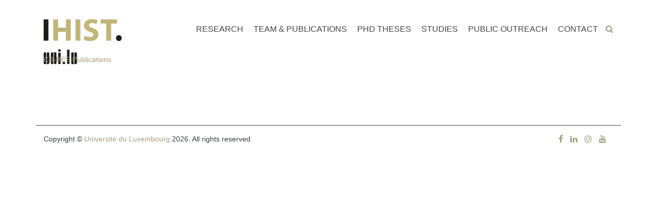

--- FILE ---
content_type: text/html; charset=UTF-8
request_url: https://history.uni.lu/research-cross-border-residence/cb-res-publications/
body_size: 28284
content:

<!doctype html>
<html lang="en-GB">
  <head>
  <meta charset="utf-8">
  <meta http-equiv="x-ua-compatible" content="ie=edge">
  <meta name="viewport" content="width=device-width, initial-scale=1">
  <meta name='robots' content='index, follow, max-image-preview:large, max-snippet:-1, max-video-preview:-1' />

	<!-- This site is optimized with the Yoast SEO plugin v21.8.1 - https://yoast.com/wordpress/plugins/seo/ -->
	<title>CB-RES Publications - History</title>
	<link rel="canonical" href="http://history.uni.lu/research-cross-border-residence/cb-res-publications/" />
	<meta property="og:locale" content="en_GB" />
	<meta property="og:type" content="article" />
	<meta property="og:title" content="CB-RES Publications - History" />
	<meta property="og:description" content="CB-RES Publications" />
	<meta property="og:url" content="http://history.uni.lu/research-cross-border-residence/cb-res-publications/" />
	<meta property="og:site_name" content="History" />
	<meta name="twitter:card" content="summary_large_image" />
	<script type="application/ld+json" class="yoast-schema-graph">{"@context":"https://schema.org","@graph":[{"@type":"WebPage","@id":"http://history.uni.lu/research-cross-border-residence/cb-res-publications/","url":"http://history.uni.lu/research-cross-border-residence/cb-res-publications/","name":"CB-RES Publications - History","isPartOf":{"@id":"http://history.uni.lu/#website"},"primaryImageOfPage":{"@id":"http://history.uni.lu/research-cross-border-residence/cb-res-publications/#primaryimage"},"image":{"@id":"http://history.uni.lu/research-cross-border-residence/cb-res-publications/#primaryimage"},"thumbnailUrl":"","datePublished":"2018-03-01T09:32:59+00:00","dateModified":"2018-03-01T09:32:59+00:00","breadcrumb":{"@id":"http://history.uni.lu/research-cross-border-residence/cb-res-publications/#breadcrumb"},"inLanguage":"en-GB","potentialAction":[{"@type":"ReadAction","target":["http://history.uni.lu/research-cross-border-residence/cb-res-publications/"]}]},{"@type":"ImageObject","inLanguage":"en-GB","@id":"http://history.uni.lu/research-cross-border-residence/cb-res-publications/#primaryimage","url":"","contentUrl":""},{"@type":"BreadcrumbList","@id":"http://history.uni.lu/research-cross-border-residence/cb-res-publications/#breadcrumb","itemListElement":[{"@type":"ListItem","position":1,"name":"Home","item":"http://history.uni.lu/"},{"@type":"ListItem","position":2,"name":"Research Cross-Border Residence","item":"http://history.uni.lu/research-cross-border-residence/"},{"@type":"ListItem","position":3,"name":"CB-RES Publications"}]},{"@type":"WebSite","@id":"http://history.uni.lu/#website","url":"http://history.uni.lu/","name":"History","description":"Research History Uni Luxembourg","potentialAction":[{"@type":"SearchAction","target":{"@type":"EntryPoint","urlTemplate":"http://history.uni.lu/?s={search_term_string}"},"query-input":"required name=search_term_string"}],"inLanguage":"en-GB"}]}</script>
	<!-- / Yoast SEO plugin. -->


<link rel="alternate" type="application/rss+xml" title="History &raquo; CB-RES Publications Comments Feed" href="http://history.uni.lu/research-cross-border-residence/cb-res-publications/feed/" />
<script type="text/javascript">
window._wpemojiSettings = {"baseUrl":"https:\/\/s.w.org\/images\/core\/emoji\/14.0.0\/72x72\/","ext":".png","svgUrl":"https:\/\/s.w.org\/images\/core\/emoji\/14.0.0\/svg\/","svgExt":".svg","source":{"concatemoji":"http:\/\/history.uni.lu\/wp-includes\/js\/wp-emoji-release.min.js?ver=a99e90d33b973203fcea69acbd921b8f"}};
/*! This file is auto-generated */
!function(e,a,t){var n,r,o,i=a.createElement("canvas"),p=i.getContext&&i.getContext("2d");function s(e,t){p.clearRect(0,0,i.width,i.height),p.fillText(e,0,0);e=i.toDataURL();return p.clearRect(0,0,i.width,i.height),p.fillText(t,0,0),e===i.toDataURL()}function c(e){var t=a.createElement("script");t.src=e,t.defer=t.type="text/javascript",a.getElementsByTagName("head")[0].appendChild(t)}for(o=Array("flag","emoji"),t.supports={everything:!0,everythingExceptFlag:!0},r=0;r<o.length;r++)t.supports[o[r]]=function(e){if(p&&p.fillText)switch(p.textBaseline="top",p.font="600 32px Arial",e){case"flag":return s("\ud83c\udff3\ufe0f\u200d\u26a7\ufe0f","\ud83c\udff3\ufe0f\u200b\u26a7\ufe0f")?!1:!s("\ud83c\uddfa\ud83c\uddf3","\ud83c\uddfa\u200b\ud83c\uddf3")&&!s("\ud83c\udff4\udb40\udc67\udb40\udc62\udb40\udc65\udb40\udc6e\udb40\udc67\udb40\udc7f","\ud83c\udff4\u200b\udb40\udc67\u200b\udb40\udc62\u200b\udb40\udc65\u200b\udb40\udc6e\u200b\udb40\udc67\u200b\udb40\udc7f");case"emoji":return!s("\ud83e\udef1\ud83c\udffb\u200d\ud83e\udef2\ud83c\udfff","\ud83e\udef1\ud83c\udffb\u200b\ud83e\udef2\ud83c\udfff")}return!1}(o[r]),t.supports.everything=t.supports.everything&&t.supports[o[r]],"flag"!==o[r]&&(t.supports.everythingExceptFlag=t.supports.everythingExceptFlag&&t.supports[o[r]]);t.supports.everythingExceptFlag=t.supports.everythingExceptFlag&&!t.supports.flag,t.DOMReady=!1,t.readyCallback=function(){t.DOMReady=!0},t.supports.everything||(n=function(){t.readyCallback()},a.addEventListener?(a.addEventListener("DOMContentLoaded",n,!1),e.addEventListener("load",n,!1)):(e.attachEvent("onload",n),a.attachEvent("onreadystatechange",function(){"complete"===a.readyState&&t.readyCallback()})),(e=t.source||{}).concatemoji?c(e.concatemoji):e.wpemoji&&e.twemoji&&(c(e.twemoji),c(e.wpemoji)))}(window,document,window._wpemojiSettings);
</script>
<style type="text/css">
img.wp-smiley,
img.emoji {
	display: inline !important;
	border: none !important;
	box-shadow: none !important;
	height: 1em !important;
	width: 1em !important;
	margin: 0 0.07em !important;
	vertical-align: -0.1em !important;
	background: none !important;
	padding: 0 !important;
}
</style>
	<link rel='stylesheet' id='wp-block-library-css' href='http://history.uni.lu/wp-includes/css/dist/block-library/style.min.css?ver=a99e90d33b973203fcea69acbd921b8f' type='text/css' media='all' />
<style id='filebird-block-filebird-gallery-style-inline-css' type='text/css'>
ul.filebird-block-filebird-gallery{margin:auto!important;padding:0!important;width:100%}ul.filebird-block-filebird-gallery.layout-grid{display:grid;grid-gap:20px;align-items:stretch;grid-template-columns:repeat(var(--columns),1fr);justify-items:stretch}ul.filebird-block-filebird-gallery.layout-grid li img{border:1px solid #ccc;box-shadow:2px 2px 6px 0 rgba(0,0,0,.3);height:100%;max-width:100%;-o-object-fit:cover;object-fit:cover;width:100%}ul.filebird-block-filebird-gallery.layout-masonry{-moz-column-count:var(--columns);-moz-column-gap:var(--space);column-gap:var(--space);-moz-column-width:var(--min-width);columns:var(--min-width) var(--columns);display:block;overflow:auto}ul.filebird-block-filebird-gallery.layout-masonry li{margin-bottom:var(--space)}ul.filebird-block-filebird-gallery li{list-style:none}ul.filebird-block-filebird-gallery li figure{height:100%;margin:0;padding:0;position:relative;width:100%}ul.filebird-block-filebird-gallery li figure figcaption{background:linear-gradient(0deg,rgba(0,0,0,.7),rgba(0,0,0,.3) 70%,transparent);bottom:0;box-sizing:border-box;color:#fff;font-size:.8em;margin:0;max-height:100%;overflow:auto;padding:3em .77em .7em;position:absolute;text-align:center;width:100%;z-index:2}ul.filebird-block-filebird-gallery li figure figcaption a{color:inherit}

</style>
<link rel='stylesheet' id='classic-theme-styles-css' href='http://history.uni.lu/wp-includes/css/classic-themes.min.css?ver=a99e90d33b973203fcea69acbd921b8f' type='text/css' media='all' />
<style id='global-styles-inline-css' type='text/css'>
body{--wp--preset--color--black: #000000;--wp--preset--color--cyan-bluish-gray: #abb8c3;--wp--preset--color--white: #ffffff;--wp--preset--color--pale-pink: #f78da7;--wp--preset--color--vivid-red: #cf2e2e;--wp--preset--color--luminous-vivid-orange: #ff6900;--wp--preset--color--luminous-vivid-amber: #fcb900;--wp--preset--color--light-green-cyan: #7bdcb5;--wp--preset--color--vivid-green-cyan: #00d084;--wp--preset--color--pale-cyan-blue: #8ed1fc;--wp--preset--color--vivid-cyan-blue: #0693e3;--wp--preset--color--vivid-purple: #9b51e0;--wp--preset--gradient--vivid-cyan-blue-to-vivid-purple: linear-gradient(135deg,rgba(6,147,227,1) 0%,rgb(155,81,224) 100%);--wp--preset--gradient--light-green-cyan-to-vivid-green-cyan: linear-gradient(135deg,rgb(122,220,180) 0%,rgb(0,208,130) 100%);--wp--preset--gradient--luminous-vivid-amber-to-luminous-vivid-orange: linear-gradient(135deg,rgba(252,185,0,1) 0%,rgba(255,105,0,1) 100%);--wp--preset--gradient--luminous-vivid-orange-to-vivid-red: linear-gradient(135deg,rgba(255,105,0,1) 0%,rgb(207,46,46) 100%);--wp--preset--gradient--very-light-gray-to-cyan-bluish-gray: linear-gradient(135deg,rgb(238,238,238) 0%,rgb(169,184,195) 100%);--wp--preset--gradient--cool-to-warm-spectrum: linear-gradient(135deg,rgb(74,234,220) 0%,rgb(151,120,209) 20%,rgb(207,42,186) 40%,rgb(238,44,130) 60%,rgb(251,105,98) 80%,rgb(254,248,76) 100%);--wp--preset--gradient--blush-light-purple: linear-gradient(135deg,rgb(255,206,236) 0%,rgb(152,150,240) 100%);--wp--preset--gradient--blush-bordeaux: linear-gradient(135deg,rgb(254,205,165) 0%,rgb(254,45,45) 50%,rgb(107,0,62) 100%);--wp--preset--gradient--luminous-dusk: linear-gradient(135deg,rgb(255,203,112) 0%,rgb(199,81,192) 50%,rgb(65,88,208) 100%);--wp--preset--gradient--pale-ocean: linear-gradient(135deg,rgb(255,245,203) 0%,rgb(182,227,212) 50%,rgb(51,167,181) 100%);--wp--preset--gradient--electric-grass: linear-gradient(135deg,rgb(202,248,128) 0%,rgb(113,206,126) 100%);--wp--preset--gradient--midnight: linear-gradient(135deg,rgb(2,3,129) 0%,rgb(40,116,252) 100%);--wp--preset--duotone--dark-grayscale: url('#wp-duotone-dark-grayscale');--wp--preset--duotone--grayscale: url('#wp-duotone-grayscale');--wp--preset--duotone--purple-yellow: url('#wp-duotone-purple-yellow');--wp--preset--duotone--blue-red: url('#wp-duotone-blue-red');--wp--preset--duotone--midnight: url('#wp-duotone-midnight');--wp--preset--duotone--magenta-yellow: url('#wp-duotone-magenta-yellow');--wp--preset--duotone--purple-green: url('#wp-duotone-purple-green');--wp--preset--duotone--blue-orange: url('#wp-duotone-blue-orange');--wp--preset--font-size--small: 13px;--wp--preset--font-size--medium: 20px;--wp--preset--font-size--large: 36px;--wp--preset--font-size--x-large: 42px;--wp--preset--spacing--20: 0.44rem;--wp--preset--spacing--30: 0.67rem;--wp--preset--spacing--40: 1rem;--wp--preset--spacing--50: 1.5rem;--wp--preset--spacing--60: 2.25rem;--wp--preset--spacing--70: 3.38rem;--wp--preset--spacing--80: 5.06rem;--wp--preset--shadow--natural: 6px 6px 9px rgba(0, 0, 0, 0.2);--wp--preset--shadow--deep: 12px 12px 50px rgba(0, 0, 0, 0.4);--wp--preset--shadow--sharp: 6px 6px 0px rgba(0, 0, 0, 0.2);--wp--preset--shadow--outlined: 6px 6px 0px -3px rgba(255, 255, 255, 1), 6px 6px rgba(0, 0, 0, 1);--wp--preset--shadow--crisp: 6px 6px 0px rgba(0, 0, 0, 1);}:where(.is-layout-flex){gap: 0.5em;}body .is-layout-flow > .alignleft{float: left;margin-inline-start: 0;margin-inline-end: 2em;}body .is-layout-flow > .alignright{float: right;margin-inline-start: 2em;margin-inline-end: 0;}body .is-layout-flow > .aligncenter{margin-left: auto !important;margin-right: auto !important;}body .is-layout-constrained > .alignleft{float: left;margin-inline-start: 0;margin-inline-end: 2em;}body .is-layout-constrained > .alignright{float: right;margin-inline-start: 2em;margin-inline-end: 0;}body .is-layout-constrained > .aligncenter{margin-left: auto !important;margin-right: auto !important;}body .is-layout-constrained > :where(:not(.alignleft):not(.alignright):not(.alignfull)){max-width: var(--wp--style--global--content-size);margin-left: auto !important;margin-right: auto !important;}body .is-layout-constrained > .alignwide{max-width: var(--wp--style--global--wide-size);}body .is-layout-flex{display: flex;}body .is-layout-flex{flex-wrap: wrap;align-items: center;}body .is-layout-flex > *{margin: 0;}:where(.wp-block-columns.is-layout-flex){gap: 2em;}.has-black-color{color: var(--wp--preset--color--black) !important;}.has-cyan-bluish-gray-color{color: var(--wp--preset--color--cyan-bluish-gray) !important;}.has-white-color{color: var(--wp--preset--color--white) !important;}.has-pale-pink-color{color: var(--wp--preset--color--pale-pink) !important;}.has-vivid-red-color{color: var(--wp--preset--color--vivid-red) !important;}.has-luminous-vivid-orange-color{color: var(--wp--preset--color--luminous-vivid-orange) !important;}.has-luminous-vivid-amber-color{color: var(--wp--preset--color--luminous-vivid-amber) !important;}.has-light-green-cyan-color{color: var(--wp--preset--color--light-green-cyan) !important;}.has-vivid-green-cyan-color{color: var(--wp--preset--color--vivid-green-cyan) !important;}.has-pale-cyan-blue-color{color: var(--wp--preset--color--pale-cyan-blue) !important;}.has-vivid-cyan-blue-color{color: var(--wp--preset--color--vivid-cyan-blue) !important;}.has-vivid-purple-color{color: var(--wp--preset--color--vivid-purple) !important;}.has-black-background-color{background-color: var(--wp--preset--color--black) !important;}.has-cyan-bluish-gray-background-color{background-color: var(--wp--preset--color--cyan-bluish-gray) !important;}.has-white-background-color{background-color: var(--wp--preset--color--white) !important;}.has-pale-pink-background-color{background-color: var(--wp--preset--color--pale-pink) !important;}.has-vivid-red-background-color{background-color: var(--wp--preset--color--vivid-red) !important;}.has-luminous-vivid-orange-background-color{background-color: var(--wp--preset--color--luminous-vivid-orange) !important;}.has-luminous-vivid-amber-background-color{background-color: var(--wp--preset--color--luminous-vivid-amber) !important;}.has-light-green-cyan-background-color{background-color: var(--wp--preset--color--light-green-cyan) !important;}.has-vivid-green-cyan-background-color{background-color: var(--wp--preset--color--vivid-green-cyan) !important;}.has-pale-cyan-blue-background-color{background-color: var(--wp--preset--color--pale-cyan-blue) !important;}.has-vivid-cyan-blue-background-color{background-color: var(--wp--preset--color--vivid-cyan-blue) !important;}.has-vivid-purple-background-color{background-color: var(--wp--preset--color--vivid-purple) !important;}.has-black-border-color{border-color: var(--wp--preset--color--black) !important;}.has-cyan-bluish-gray-border-color{border-color: var(--wp--preset--color--cyan-bluish-gray) !important;}.has-white-border-color{border-color: var(--wp--preset--color--white) !important;}.has-pale-pink-border-color{border-color: var(--wp--preset--color--pale-pink) !important;}.has-vivid-red-border-color{border-color: var(--wp--preset--color--vivid-red) !important;}.has-luminous-vivid-orange-border-color{border-color: var(--wp--preset--color--luminous-vivid-orange) !important;}.has-luminous-vivid-amber-border-color{border-color: var(--wp--preset--color--luminous-vivid-amber) !important;}.has-light-green-cyan-border-color{border-color: var(--wp--preset--color--light-green-cyan) !important;}.has-vivid-green-cyan-border-color{border-color: var(--wp--preset--color--vivid-green-cyan) !important;}.has-pale-cyan-blue-border-color{border-color: var(--wp--preset--color--pale-cyan-blue) !important;}.has-vivid-cyan-blue-border-color{border-color: var(--wp--preset--color--vivid-cyan-blue) !important;}.has-vivid-purple-border-color{border-color: var(--wp--preset--color--vivid-purple) !important;}.has-vivid-cyan-blue-to-vivid-purple-gradient-background{background: var(--wp--preset--gradient--vivid-cyan-blue-to-vivid-purple) !important;}.has-light-green-cyan-to-vivid-green-cyan-gradient-background{background: var(--wp--preset--gradient--light-green-cyan-to-vivid-green-cyan) !important;}.has-luminous-vivid-amber-to-luminous-vivid-orange-gradient-background{background: var(--wp--preset--gradient--luminous-vivid-amber-to-luminous-vivid-orange) !important;}.has-luminous-vivid-orange-to-vivid-red-gradient-background{background: var(--wp--preset--gradient--luminous-vivid-orange-to-vivid-red) !important;}.has-very-light-gray-to-cyan-bluish-gray-gradient-background{background: var(--wp--preset--gradient--very-light-gray-to-cyan-bluish-gray) !important;}.has-cool-to-warm-spectrum-gradient-background{background: var(--wp--preset--gradient--cool-to-warm-spectrum) !important;}.has-blush-light-purple-gradient-background{background: var(--wp--preset--gradient--blush-light-purple) !important;}.has-blush-bordeaux-gradient-background{background: var(--wp--preset--gradient--blush-bordeaux) !important;}.has-luminous-dusk-gradient-background{background: var(--wp--preset--gradient--luminous-dusk) !important;}.has-pale-ocean-gradient-background{background: var(--wp--preset--gradient--pale-ocean) !important;}.has-electric-grass-gradient-background{background: var(--wp--preset--gradient--electric-grass) !important;}.has-midnight-gradient-background{background: var(--wp--preset--gradient--midnight) !important;}.has-small-font-size{font-size: var(--wp--preset--font-size--small) !important;}.has-medium-font-size{font-size: var(--wp--preset--font-size--medium) !important;}.has-large-font-size{font-size: var(--wp--preset--font-size--large) !important;}.has-x-large-font-size{font-size: var(--wp--preset--font-size--x-large) !important;}
.wp-block-navigation a:where(:not(.wp-element-button)){color: inherit;}
:where(.wp-block-columns.is-layout-flex){gap: 2em;}
.wp-block-pullquote{font-size: 1.5em;line-height: 1.6;}
</style>
<link rel='stylesheet' id='contact-form-7-css' href='http://history.uni.lu/wp-content/plugins/contact-form-7/includes/css/styles.css?ver=5.8.6' type='text/css' media='all' />
<link rel='stylesheet' id='sage/css-css' href='http://history.uni.lu/wp-content/themes/theme/dist/styles/main.css' type='text/css' media='all' />
<script type='text/javascript' src='http://history.uni.lu/wp-includes/js/jquery/jquery.min.js?ver=3.6.4' id='jquery-core-js'></script>
<script type='text/javascript' src='http://history.uni.lu/wp-includes/js/jquery/jquery-migrate.min.js?ver=3.4.0' id='jquery-migrate-js'></script>
<script></script><link rel="https://api.w.org/" href="http://history.uni.lu/wp-json/" /><link rel="alternate" type="application/json" href="http://history.uni.lu/wp-json/wp/v2/media/1375" /><link rel="EditURI" type="application/rsd+xml" title="RSD" href="http://history.uni.lu/xmlrpc.php?rsd" />
<link rel="wlwmanifest" type="application/wlwmanifest+xml" href="http://history.uni.lu/wp-includes/wlwmanifest.xml" />

<link rel='shortlink' href='http://history.uni.lu/?p=1375' />
<link rel="alternate" type="application/json+oembed" href="http://history.uni.lu/wp-json/oembed/1.0/embed?url=http%3A%2F%2Fhistory.uni.lu%2Fresearch-cross-border-residence%2Fcb-res-publications%2F" />
<link rel="alternate" type="text/xml+oembed" href="http://history.uni.lu/wp-json/oembed/1.0/embed?url=http%3A%2F%2Fhistory.uni.lu%2Fresearch-cross-border-residence%2Fcb-res-publications%2F&#038;format=xml" />
<script type="text/javascript">
(function(url){
	if(/(?:Chrome\/26\.0\.1410\.63 Safari\/537\.31|WordfenceTestMonBot)/.test(navigator.userAgent)){ return; }
	var addEvent = function(evt, handler) {
		if (window.addEventListener) {
			document.addEventListener(evt, handler, false);
		} else if (window.attachEvent) {
			document.attachEvent('on' + evt, handler);
		}
	};
	var removeEvent = function(evt, handler) {
		if (window.removeEventListener) {
			document.removeEventListener(evt, handler, false);
		} else if (window.detachEvent) {
			document.detachEvent('on' + evt, handler);
		}
	};
	var evts = 'contextmenu dblclick drag dragend dragenter dragleave dragover dragstart drop keydown keypress keyup mousedown mousemove mouseout mouseover mouseup mousewheel scroll'.split(' ');
	var logHuman = function() {
		if (window.wfLogHumanRan) { return; }
		window.wfLogHumanRan = true;
		var wfscr = document.createElement('script');
		wfscr.type = 'text/javascript';
		wfscr.async = true;
		wfscr.src = url + '&r=' + Math.random();
		(document.getElementsByTagName('head')[0]||document.getElementsByTagName('body')[0]).appendChild(wfscr);
		for (var i = 0; i < evts.length; i++) {
			removeEvent(evts[i], logHuman);
		}
	};
	for (var i = 0; i < evts.length; i++) {
		addEvent(evts[i], logHuman);
	}
})('//history.uni.lu/?wordfence_lh=1&hid=3F8AEFAECB2C9F82FD50A01FF4F433A1');
</script><style type="text/css">.recentcomments a{display:inline !important;padding:0 !important;margin:0 !important;}</style><meta name="generator" content="Powered by WPBakery Page Builder - drag and drop page builder for WordPress."/>
<link rel="icon" href="http://history.uni.lu/wp-content/uploads/sites/55/2017/12/cropped-Website-Icon-32x32.jpg" sizes="32x32" />
<link rel="icon" href="http://history.uni.lu/wp-content/uploads/sites/55/2017/12/cropped-Website-Icon-192x192.jpg" sizes="192x192" />
<link rel="apple-touch-icon" href="http://history.uni.lu/wp-content/uploads/sites/55/2017/12/cropped-Website-Icon-180x180.jpg" />
<meta name="msapplication-TileImage" content="http://history.uni.lu/wp-content/uploads/sites/55/2017/12/cropped-Website-Icon-270x270.jpg" />
<noscript><style> .wpb_animate_when_almost_visible { opacity: 1; }</style></noscript>
<style type="text/css">

 
a,a:hover {
   color: #a39f7f;
}

.widget h3 {border-bottom:1px solid #a39f7f;}
.btn-primary {background-color: #a39f7f; border-color: #a39f7f;}

.btn-primary.focus, .btn-primary:focus, .btn-primary:hover {background-color: #a39f7f; border-color: #a39f7f;}

</style>

</head>





  <body class="attachment attachment-template-default attachmentid-1375 attachment-pdf cb-res-publications wpb-js-composer js-comp-ver-7.9 vc_responsive">
    <!--[if IE]>
      <div class="alert alert-warning">
        You are using an <strong>outdated</strong> browser. Please <a href="http://browsehappy.com/">upgrade your browser</a> to improve your experience.      </div>
    <![endif]-->
    <header class="banner">
  <div class="container">
    <div class="row">
      <div class="col-sm-12 col-md-12 col-lg-12 col-xl-3">
    <a class="brand" href="http://history.uni.lu ">

<img src="http://history.uni.lu/wp-content/uploads/sites/55/2017/12/Logo_Ihist.jpg" /> 
</a>
<a class="brand" href="http://history.uni.lu ">
      
<img src="http://history.uni.lu/wp-content/uploads/sites/55/2018/05/Unilogoshort.jpg" /> </a>
<button type="button" class="mobile-menu-toggle hidden-xl-up  pull-right"> <span class="sr-only">Menu</span> <i class="fa fa-bars"></i> </button>
<a href="" class="pull-right search-btn loupe_btn hidden-xl-up " style="
    margin-right: 25px;
    margin-top: 10px;
"><i class="fa fa-search"></i></a>
  </div>
  <div class="col-md-9">
    <nav class="nav-primary hidden-lg-down">
       <a href="" class="pull-right search-btn loupe_btn hidden-lg-down"><i class="fa fa-search"></i></a>
      <div class="menu-menu-container"><ul id="menu-menu" class="nav navbar-nav hidden-lg-down"><li id="menu-item-5" class="menu-item menu-item-type-post_type menu-item-object-page menu-item-home menu-item-5"><a title="Research" href="http://history.uni.lu/">Research</a></li>
<li id="menu-item-37" class="menu-item menu-item-type-post_type menu-item-object-page menu-item-37"><a title="Team &amp; Publications" href="http://history.uni.lu/team/">Team &amp; Publications</a></li>
<li id="menu-item-3840" class="menu-item menu-item-type-post_type menu-item-object-page menu-item-3840"><a title="PhD theses" href="http://history.uni.lu/completed-ph-d-theses/">PhD theses</a></li>
<li id="menu-item-2110" class="menu-item menu-item-type-post_type menu-item-object-page menu-item-2110"><a title="Studies" href="http://history.uni.lu/studies/">Studies</a></li>
<li id="menu-item-2181" class="menu-item menu-item-type-post_type menu-item-object-page menu-item-2181"><a title="Public Outreach" href="http://history.uni.lu/public-outreach/">Public Outreach</a></li>
<li id="menu-item-24" class="menu-item menu-item-type-post_type menu-item-object-page menu-item-24"><a title="Contact" href="http://history.uni.lu/contact/">Contact</a></li>
</ul></div>     
    </nav>

  </div>
</div>
</header>


    <div class="wrap container" role="document">
      <div class="content row">
        <main class="main">
          

 


<div class="page-header">
</div>







 
<?php// else: // field_name returned false ?>



 


  <p class="attachment"><a href='http://history.uni.lu/wp-content/uploads/sites/55/2018/03/CB-RES-Publications.pdf'>CB-RES Publications</a></p>
        </main><!-- /.main -->
              </div><!-- /.content -->
    </div><!-- /.wrap -->
    <footer class="content-info">
  <div class="container">
  	<div class="row">
  		<div class="col-md-12"></div>
</div>
<div class="row">
<div class="uni-copywrite col-md-12"></div>
<div class="col-md-8"><p class="copyright">Copyright © <a href="https://www.uni.lu" target="_blank">Université du Luxembourg</a> 2026. All rights reserved</p></div>
<div class="col-md-4"><ul class="social-links">
    <li><a href="https://www.facebook.com/uni.lu"><i class="fa fa-facebook"></i></a></li>
    <li><a href="https://www.linkedin.com/school/university-of-luxembourg/"><i class="fa fa-linkedin"></i></a></li>
<li><a href="https://www.instagram.com/uni.lu"><i class="fa fa-instagram"></i></a></li>
    <li><a href="https://www.youtube.com/@uni_lu"><i class="fa fa-youtube"></i></a></li>
    <li></li>
  </ul></div>
</div>
  

</footer>

 <div class="mobile-menu-wrap dark-div visible-xs">
        <a href="#" class="mobile-menu-toggle"><i class="fa fa-times-circle"></i></a>
        <ul class="mobile-menu">
            <li class="menu-item menu-item-type-post_type menu-item-object-page menu-item-home menu-item-5"><a href="http://history.uni.lu/">Research</a></li>
<li class="menu-item menu-item-type-post_type menu-item-object-page menu-item-37"><a href="http://history.uni.lu/team/">Team &amp; Publications</a></li>
<li class="menu-item menu-item-type-post_type menu-item-object-page menu-item-3840"><a href="http://history.uni.lu/completed-ph-d-theses/">PhD theses</a></li>
<li class="menu-item menu-item-type-post_type menu-item-object-page menu-item-2110"><a href="http://history.uni.lu/studies/">Studies</a></li>
<li class="menu-item menu-item-type-post_type menu-item-object-page menu-item-2181"><a href="http://history.uni.lu/public-outreach/">Public Outreach</a></li>
<li class="menu-item menu-item-type-post_type menu-item-object-page menu-item-24"><a href="http://history.uni.lu/contact/">Contact</a></li>
                    </ul>
    </div>
    

<div id="overlay" class="overlay">
  <button type="button" class="close">×</button>
  <div class="search-block">
    <form role="search" method="get" id="searchform" action="http://history.uni.lu/">
      <input type="search" value="" placeholder="Start typing here......" name="s" id="s" />
      <button type="submit" id="searchsubmit" value="" class="btn btn-outline btn-primary">Search</button>
    </form>
  </div>
  <div class="container search-widgets">
    <div class="row">
      <div class="col-md-3">
              </div>
      <div class="col-md-3">
              </div>
      <div class="col-md-3">
              </div>
      <div class="col-md-3">
              </div>
    </div>
  </div>
</div>
<script type='text/javascript' src='http://history.uni.lu/wp-content/plugins/contact-form-7/includes/swv/js/index.js?ver=5.8.6' id='swv-js'></script>
<script type='text/javascript' id='contact-form-7-js-extra'>
/* <![CDATA[ */
var wpcf7 = {"api":{"root":"http:\/\/history.uni.lu\/wp-json\/","namespace":"contact-form-7\/v1"}};
/* ]]> */
</script>
<script type='text/javascript' src='http://history.uni.lu/wp-content/plugins/contact-form-7/includes/js/index.js?ver=5.8.6' id='contact-form-7-js'></script>
<script type='text/javascript' src='http://history.uni.lu/wp-content/plugins/page-links-to/dist/new-tab.js?ver=3.3.7' id='page-links-to-js'></script>
<script type='text/javascript' src='http://history.uni.lu/wp-content/themes/theme/dist/scripts/main.js' id='sage/js-js'></script>
<script></script>    
      </body>
</html>
